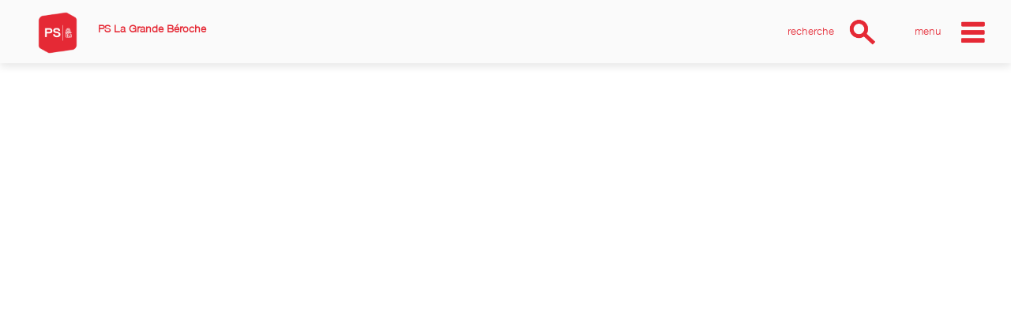

--- FILE ---
content_type: text/html; charset=UTF-8
request_url: http://grande-beroche.psn.ch/personnes/detail/john-reift
body_size: 1613
content:


<!DOCTYPE html PUBLIC "-//W3C//DTD XHTML 1.0 Transitional//EN"
        "http://www.w3.org/TR/xhtml1/DTD/xhtml1-transitional.dtd">
<html lang="fr">
<head>
    <meta name="viewport" content="width=device-width, initial-scale=1.0">
    <meta http-equiv="Content-Type" content="text/html; charset=utf-8"/>
    <meta http-equiv="Content-Language" content="fr-fr"/>
  
  <meta property="og:title" content=" "/>
<meta property="og:url" content="https://grande-beroche.psn.ch/personnes/detail/john-reift"/>
<meta property="og:description" content=""/>
<meta property="og:site_name" content="PS La Grande Béroche"/>
<meta property="og:updated_time" content="1769165785"/>

    <title>PS La Grande Béroche</title>

    <meta name="description" content="Section du parti socialiste neuchâtelois de La Grande Beroche. regroupant les villages de Bevaix, Saint-Aubin Sauges, Gorgier, Vaumarcus, Fresens, et Montalchez"/>
    <meta name="keywords" content="Béroche Bevaix Saint-Aubin Sauges Gorgier Vaumarcus Fresens Montalchez"/>

    <meta property="fb:app_id" content="966242223397117"/>


    <link rel="stylesheet" type="text/css" href="/css/normalize.css" media="screen"/>
    <link rel="stylesheet" type="text/css" href="/css/home.css" media="screen"/>
    <link href="/cms/lib/vendor/page_editor/css/froala_style.min.css" rel="stylesheet" type="text/css">

    <link rel="stylesheet" type="text/css" href="/css/main.css" media="screen"/>
    <link rel="stylesheet" type="text/css" href="/css/fg.css?t?1769165785" media="screen"/>
  
  
    <link rel="stylesheet" href="https://use.fontawesome.com/releases/v5.4.1/css/all.css">
  
  

    <!-- Global site tag (gtag.js) - Google Analytics -->
    <script async src="https://www.googletagmanager.com/gtag/js?id=UA-71055060-3"></script>
    <script>
        window.dataLayer = window.dataLayer || [];

        function gtag() {
            dataLayer.push(arguments);
        }

        gtag('js', new Date());

        gtag('config', 'UA-71055060-3');
    </script>

    
</head>

<body id='personnes' class="detail slug-john-reift ">

<div id="header" class="header_text">
    <a href="/" id="logo"><img src="/img/Logo_Parti_socialiste_suisse.png" width="50"
                               alt="PS La Grande Béroche"/>
        <h1 class="header_text">PS La Grande Béroche</h1></a>

    <div id="menu_logo" onclick="toggle();"><span>menu</span><img src="/img/burger.png" width="40" alt="menu"></div>
    <div id="search_bar">
        <form method='post' action='/chercher/' id='frmSearch'>
            <input id="barre_recherche" name='search' type="text" class="texte_recherche">
        </form>
    </div>
    <div id="recherche"><span>recherche</span><img src="/img/recherche.png" width="40"
                                                   alt="recherche"></div>
</div>

<div id="menu">
    <div id="navigation">
        <nav>
            <ul>
                <li><a href="/" >accueil</a></li>
              
                            
              
               <li><a href="/la-section" >la section</a></li>                
                
                                    <li><a href="/elu-e-s" >les élu-e-s</a></li>
                                
                
                <li><a  href="/agenda/">Agenda</a></li>                
                
                
                    <li><a href="/rubrique/rouge-info" >Rouge Info</a></li>
                  
                    <li><a href="/rubrique/projets-2024-2028" >Projets 2024-2028</a></li>
                  
                    <li><a href="/rubrique/legislature-2021-2024" >Législature 2021-2024</a></li>
                  
                    <li><a href="http://pslgb.ch"  target="_blank" >Newsletter</a></li>
                  
                    <li><a href="/rubrique/commissions"  target="_blank" >Commissions</a></li>
                  
                    <li><a href="https://www.psn.ch/article/detail/je-mengage/"  target="_blank" >Je m'engage</a></li>
                  
                    <li><a href="/rubrique/documents"  target="_blank" >Documents</a></li>
                  
                <li>
                  <a href='https://www.facebook.com/PSGrandeBeroche/' target='_blank' class='social' ><i class="fab fa-facebook-square"></i></a> <a href='https://www.instagram.com/ps_la_grande_beroche/' target='_blank' class='social' ><i class="fab fa-instagram"></i></a> 
                </li>
              
              <li><a href="/contact" class="small_link">contact</a></li>
            </ul>
            </ul>
        </nav>
    </div>


</div>

<a name="_top"></a>
<div id='container' class='fr-view'>
  
    